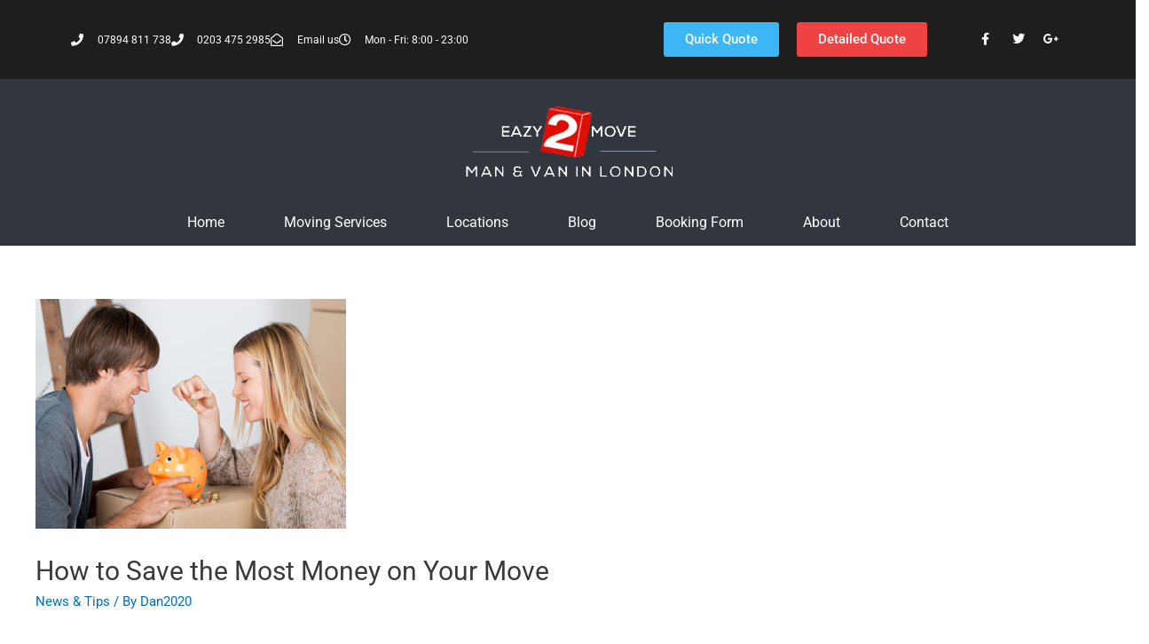

--- FILE ---
content_type: text/css; charset=utf-8
request_url: https://eazy2move.com/wp-content/uploads/elementor/css/post-987.css?ver=1766419466
body_size: 1340
content:
.elementor-widget-text-editor{font-family:var( --e-global-typography-text-font-family ), Sans-serif;font-weight:var( --e-global-typography-text-font-weight );color:var( --e-global-color-text );}.elementor-widget-text-editor.elementor-drop-cap-view-stacked .elementor-drop-cap{background-color:var( --e-global-color-primary );}.elementor-widget-text-editor.elementor-drop-cap-view-framed .elementor-drop-cap, .elementor-widget-text-editor.elementor-drop-cap-view-default .elementor-drop-cap{color:var( --e-global-color-primary );border-color:var( --e-global-color-primary );}.elementor-987 .elementor-element.elementor-element-78a8bbd:not(.elementor-motion-effects-element-type-background), .elementor-987 .elementor-element.elementor-element-78a8bbd > .elementor-motion-effects-container > .elementor-motion-effects-layer{background-color:#32363F;}.elementor-987 .elementor-element.elementor-element-78a8bbd{transition:background 0.3s, border 0.3s, border-radius 0.3s, box-shadow 0.3s;margin-top:0px;margin-bottom:0px;padding:15px 0px 0px 0px;}.elementor-987 .elementor-element.elementor-element-78a8bbd > .elementor-background-overlay{transition:background 0.3s, border-radius 0.3s, opacity 0.3s;}.elementor-bc-flex-widget .elementor-987 .elementor-element.elementor-element-6f79c1e.elementor-column .elementor-widget-wrap{align-items:center;}.elementor-987 .elementor-element.elementor-element-6f79c1e.elementor-column.elementor-element[data-element_type="column"] > .elementor-widget-wrap.elementor-element-populated{align-content:center;align-items:center;}.elementor-987 .elementor-element.elementor-element-6f79c1e.elementor-column > .elementor-widget-wrap{justify-content:center;}.elementor-987 .elementor-element.elementor-element-6f79c1e > .elementor-element-populated{text-align:center;margin:0px 0px 0px 0px;--e-column-margin-right:0px;--e-column-margin-left:0px;padding:0px 0px 0px 0px;}.elementor-bc-flex-widget .elementor-987 .elementor-element.elementor-element-dc72d59.elementor-column .elementor-widget-wrap{align-items:center;}.elementor-987 .elementor-element.elementor-element-dc72d59.elementor-column.elementor-element[data-element_type="column"] > .elementor-widget-wrap.elementor-element-populated{align-content:center;align-items:center;}.elementor-987 .elementor-element.elementor-element-dc72d59.elementor-column > .elementor-widget-wrap{justify-content:center;}.elementor-987 .elementor-element.elementor-element-dc72d59 > .elementor-element-populated{text-align:center;margin:0px 0px 0px 0px;--e-column-margin-right:0px;--e-column-margin-left:0px;padding:0px 0px 0px 0px;}.elementor-widget-icon.elementor-view-stacked .elementor-icon{background-color:var( --e-global-color-primary );}.elementor-widget-icon.elementor-view-framed .elementor-icon, .elementor-widget-icon.elementor-view-default .elementor-icon{color:var( --e-global-color-primary );border-color:var( --e-global-color-primary );}.elementor-widget-icon.elementor-view-framed .elementor-icon, .elementor-widget-icon.elementor-view-default .elementor-icon svg{fill:var( --e-global-color-primary );}.elementor-987 .elementor-element.elementor-element-b9559c1 .elementor-icon-wrapper{text-align:center;}.elementor-987 .elementor-element.elementor-element-b9559c1.elementor-view-stacked .elementor-icon{background-color:#13A3E0;}.elementor-987 .elementor-element.elementor-element-b9559c1.elementor-view-framed .elementor-icon, .elementor-987 .elementor-element.elementor-element-b9559c1.elementor-view-default .elementor-icon{color:#13A3E0;border-color:#13A3E0;}.elementor-987 .elementor-element.elementor-element-b9559c1.elementor-view-framed .elementor-icon, .elementor-987 .elementor-element.elementor-element-b9559c1.elementor-view-default .elementor-icon svg{fill:#13A3E0;}.elementor-987 .elementor-element.elementor-element-b9559c1 .elementor-icon{font-size:96px;}.elementor-987 .elementor-element.elementor-element-b9559c1 .elementor-icon svg{height:96px;}.elementor-bc-flex-widget .elementor-987 .elementor-element.elementor-element-3eb9b2b.elementor-column .elementor-widget-wrap{align-items:center;}.elementor-987 .elementor-element.elementor-element-3eb9b2b.elementor-column.elementor-element[data-element_type="column"] > .elementor-widget-wrap.elementor-element-populated{align-content:center;align-items:center;}.elementor-987 .elementor-element.elementor-element-3eb9b2b.elementor-column > .elementor-widget-wrap{justify-content:center;}.elementor-987 .elementor-element.elementor-element-3eb9b2b > .elementor-element-populated{text-align:center;margin:0px 0px 0px 0px;--e-column-margin-right:0px;--e-column-margin-left:0px;padding:0px 0px 0px 0px;}.elementor-987 .elementor-element.elementor-element-6c7b15d > .elementor-widget-container{margin:0px 0px 0px 0px;padding:25px 0px 0px 0px;}.elementor-987 .elementor-element.elementor-element-6c7b15d{font-family:"Roboto", Sans-serif;font-size:36px;font-weight:300;line-height:1em;color:#FFFFFF;}.elementor-bc-flex-widget .elementor-987 .elementor-element.elementor-element-c9cc9b3.elementor-column .elementor-widget-wrap{align-items:center;}.elementor-987 .elementor-element.elementor-element-c9cc9b3.elementor-column.elementor-element[data-element_type="column"] > .elementor-widget-wrap.elementor-element-populated{align-content:center;align-items:center;}.elementor-987 .elementor-element.elementor-element-c9cc9b3 > .elementor-element-populated{margin:0px 0px 0px 0px;--e-column-margin-right:0px;--e-column-margin-left:0px;padding:0px 0px 0px 0px;}.elementor-987 .elementor-element.elementor-element-d7cea0e{width:100%;max-width:100%;align-self:center;}.elementor-987 .elementor-element.elementor-element-d7cea0e > .elementor-widget-container{margin:0px -55px 0px 0px;padding:0px 0px 0px 35px;}.elementor-987 .elementor-element.elementor-element-57e5f89:not(.elementor-motion-effects-element-type-background), .elementor-987 .elementor-element.elementor-element-57e5f89 > .elementor-motion-effects-container > .elementor-motion-effects-layer{background-color:#DA0303;}.elementor-987 .elementor-element.elementor-element-57e5f89{transition:background 0.3s, border 0.3s, border-radius 0.3s, box-shadow 0.3s;padding:20px 0px 20px 0px;}.elementor-987 .elementor-element.elementor-element-57e5f89 > .elementor-background-overlay{transition:background 0.3s, border-radius 0.3s, opacity 0.3s;}.elementor-widget-heading .elementor-heading-title{font-family:var( --e-global-typography-primary-font-family ), Sans-serif;font-weight:var( --e-global-typography-primary-font-weight );color:var( --e-global-color-primary );}.elementor-987 .elementor-element.elementor-element-0fe9d09{text-align:center;}.elementor-987 .elementor-element.elementor-element-0fe9d09 .elementor-heading-title{color:#FFFFFF;}.elementor-widget-button .elementor-button{background-color:var( --e-global-color-accent );font-family:var( --e-global-typography-accent-font-family ), Sans-serif;font-weight:var( --e-global-typography-accent-font-weight );}.elementor-987 .elementor-element.elementor-element-1d600e0 .elementor-button{background-color:#2A2A2A;}.elementor-987 .elementor-element.elementor-element-14f5b11 .elementor-button{background-color:#FB0000;padding:25px 35px 25px 35px;}.elementor-987 .elementor-element.elementor-element-14f5b11 > .elementor-widget-container{padding:35px 0px 0px 0px;}.elementor-widget-image .widget-image-caption{color:var( --e-global-color-text );font-family:var( --e-global-typography-text-font-family ), Sans-serif;font-weight:var( --e-global-typography-text-font-weight );}.elementor-widget-star-rating .elementor-star-rating__title{color:var( --e-global-color-text );font-family:var( --e-global-typography-text-font-family ), Sans-serif;font-weight:var( --e-global-typography-text-font-weight );}.elementor-987 .elementor-element.elementor-element-d0c2b8d{text-align:center;}.elementor-987 .elementor-element.elementor-element-d0c2b8d .elementor-star-rating{font-size:34px;}.elementor-987 .elementor-element.elementor-element-d0c2b8d .elementor-star-rating i:not(:last-of-type){margin-inline-end:1px;}.elementor-987 .elementor-element.elementor-element-7d90ce3 > .elementor-widget-container{padding:0px 50px 0px 50px;}.elementor-987 .elementor-element.elementor-element-7b5db15 > .elementor-container > .elementor-column > .elementor-widget-wrap{align-content:center;align-items:center;}.elementor-987 .elementor-element.elementor-element-7b5db15:not(.elementor-motion-effects-element-type-background), .elementor-987 .elementor-element.elementor-element-7b5db15 > .elementor-motion-effects-container > .elementor-motion-effects-layer{background-color:#3CB6F5;}.elementor-987 .elementor-element.elementor-element-7b5db15{transition:background 0.3s, border 0.3s, border-radius 0.3s, box-shadow 0.3s;margin-top:0px;margin-bottom:0px;padding:0px 0px 0px 0px;}.elementor-987 .elementor-element.elementor-element-7b5db15 > .elementor-background-overlay{transition:background 0.3s, border-radius 0.3s, opacity 0.3s;}.elementor-bc-flex-widget .elementor-987 .elementor-element.elementor-element-f513559.elementor-column .elementor-widget-wrap{align-items:center;}.elementor-987 .elementor-element.elementor-element-f513559.elementor-column.elementor-element[data-element_type="column"] > .elementor-widget-wrap.elementor-element-populated{align-content:center;align-items:center;}.elementor-987 .elementor-element.elementor-element-f513559 > .elementor-element-populated{margin:0px 0px 0px 0px;--e-column-margin-right:0px;--e-column-margin-left:0px;padding:0px 0px 0px 0px;}.elementor-987 .elementor-element.elementor-element-39c4cd6 > .elementor-widget-container{margin:0px 0px 0px 0px;padding:35px 0px 0px 0px;}.elementor-987 .elementor-element.elementor-element-39c4cd6{font-family:"Roboto", Sans-serif;font-size:30px;font-weight:400;color:#FFFFFF;}.elementor-bc-flex-widget .elementor-987 .elementor-element.elementor-element-e0f4885.elementor-column .elementor-widget-wrap{align-items:center;}.elementor-987 .elementor-element.elementor-element-e0f4885.elementor-column.elementor-element[data-element_type="column"] > .elementor-widget-wrap.elementor-element-populated{align-content:center;align-items:center;}.elementor-987 .elementor-element.elementor-element-4218853 .elementor-button{background-color:#2A2A2A;}@media(min-width:768px){.elementor-987 .elementor-element.elementor-element-6f79c1e{width:14.473%;}.elementor-987 .elementor-element.elementor-element-dc72d59{width:10.106%;}.elementor-987 .elementor-element.elementor-element-3eb9b2b{width:7.985%;}.elementor-987 .elementor-element.elementor-element-c9cc9b3{width:67.417%;}.elementor-987 .elementor-element.elementor-element-9048d2c{width:24.464%;}.elementor-987 .elementor-element.elementor-element-0826e70{width:45.089%;}.elementor-987 .elementor-element.elementor-element-6d37eb8{width:36.786%;}.elementor-987 .elementor-element.elementor-element-c5633b7{width:37.557%;}.elementor-987 .elementor-element.elementor-element-f513559{width:71.491%;}.elementor-987 .elementor-element.elementor-element-e0f4885{width:28.509%;}}

--- FILE ---
content_type: text/css; charset=utf-8
request_url: https://eazy2move.com/wp-content/uploads/elementor/css/post-950.css?ver=1766419290
body_size: 1767
content:
.elementor-950 .elementor-element.elementor-element-7f042f94 > .elementor-container > .elementor-column > .elementor-widget-wrap{align-content:center;align-items:center;}.elementor-950 .elementor-element.elementor-element-7f042f94:not(.elementor-motion-effects-element-type-background), .elementor-950 .elementor-element.elementor-element-7f042f94 > .elementor-motion-effects-container > .elementor-motion-effects-layer{background-color:#1E1E1E;}.elementor-950 .elementor-element.elementor-element-7f042f94 > .elementor-container{min-height:40px;}.elementor-950 .elementor-element.elementor-element-7f042f94{transition:background 0.3s, border 0.3s, border-radius 0.3s, box-shadow 0.3s;padding:15px 0px 15px 0px;}.elementor-950 .elementor-element.elementor-element-7f042f94 > .elementor-background-overlay{transition:background 0.3s, border-radius 0.3s, opacity 0.3s;}.elementor-widget-icon-list .elementor-icon-list-item:not(:last-child):after{border-color:var( --e-global-color-text );}.elementor-widget-icon-list .elementor-icon-list-icon i{color:var( --e-global-color-primary );}.elementor-widget-icon-list .elementor-icon-list-icon svg{fill:var( --e-global-color-primary );}.elementor-widget-icon-list .elementor-icon-list-item > .elementor-icon-list-text, .elementor-widget-icon-list .elementor-icon-list-item > a{font-family:var( --e-global-typography-text-font-family ), Sans-serif;font-weight:var( --e-global-typography-text-font-weight );}.elementor-widget-icon-list .elementor-icon-list-text{color:var( --e-global-color-secondary );}.elementor-950 .elementor-element.elementor-element-4a3a3a6a .elementor-icon-list-items:not(.elementor-inline-items) .elementor-icon-list-item:not(:last-child){padding-block-end:calc(28px/2);}.elementor-950 .elementor-element.elementor-element-4a3a3a6a .elementor-icon-list-items:not(.elementor-inline-items) .elementor-icon-list-item:not(:first-child){margin-block-start:calc(28px/2);}.elementor-950 .elementor-element.elementor-element-4a3a3a6a .elementor-icon-list-items.elementor-inline-items .elementor-icon-list-item{margin-inline:calc(28px/2);}.elementor-950 .elementor-element.elementor-element-4a3a3a6a .elementor-icon-list-items.elementor-inline-items{margin-inline:calc(-28px/2);}.elementor-950 .elementor-element.elementor-element-4a3a3a6a .elementor-icon-list-items.elementor-inline-items .elementor-icon-list-item:after{inset-inline-end:calc(-28px/2);}.elementor-950 .elementor-element.elementor-element-4a3a3a6a .elementor-icon-list-icon i{color:#ffffff;transition:color 0.3s;}.elementor-950 .elementor-element.elementor-element-4a3a3a6a .elementor-icon-list-icon svg{fill:#ffffff;transition:fill 0.3s;}.elementor-950 .elementor-element.elementor-element-4a3a3a6a{--e-icon-list-icon-size:14px;--icon-vertical-offset:0px;}.elementor-950 .elementor-element.elementor-element-4a3a3a6a .elementor-icon-list-icon{padding-inline-end:7px;}.elementor-950 .elementor-element.elementor-element-4a3a3a6a .elementor-icon-list-item > .elementor-icon-list-text, .elementor-950 .elementor-element.elementor-element-4a3a3a6a .elementor-icon-list-item > a{font-size:12px;}.elementor-950 .elementor-element.elementor-element-4a3a3a6a .elementor-icon-list-text{color:#FFFFFF;transition:color 0.3s;}.elementor-widget-button .elementor-button{background-color:var( --e-global-color-accent );font-family:var( --e-global-typography-accent-font-family ), Sans-serif;font-weight:var( --e-global-typography-accent-font-weight );}.elementor-950 .elementor-element.elementor-element-aaf0b99 .elementor-button{background-color:#3CB6F5;}.elementor-950 .elementor-element.elementor-element-595c7dc .elementor-button{background-color:#EF4242;}.elementor-950 .elementor-element.elementor-element-64bd136{--grid-template-columns:repeat(0, auto);--icon-size:14px;--grid-column-gap:5px;--grid-row-gap:0px;}.elementor-950 .elementor-element.elementor-element-64bd136 .elementor-widget-container{text-align:right;}.elementor-950 .elementor-element.elementor-element-64bd136 .elementor-social-icon{background-color:rgba(0,0,0,0);}.elementor-950 .elementor-element.elementor-element-64bd136 .elementor-social-icon i{color:#ffffff;}.elementor-950 .elementor-element.elementor-element-64bd136 .elementor-social-icon svg{fill:#ffffff;}.elementor-950 .elementor-element.elementor-element-39dc5a3c > .elementor-container > .elementor-column > .elementor-widget-wrap{align-content:center;align-items:center;}.elementor-950 .elementor-element.elementor-element-39dc5a3c:not(.elementor-motion-effects-element-type-background), .elementor-950 .elementor-element.elementor-element-39dc5a3c > .elementor-motion-effects-container > .elementor-motion-effects-layer{background-color:#32363F;}.elementor-950 .elementor-element.elementor-element-39dc5a3c{transition:background 0.3s, border 0.3s, border-radius 0.3s, box-shadow 0.3s;padding:30px 0px 0px 0px;}.elementor-950 .elementor-element.elementor-element-39dc5a3c > .elementor-background-overlay{transition:background 0.3s, border-radius 0.3s, opacity 0.3s;}.elementor-950 .elementor-element.elementor-element-2ca0dc6c > .elementor-element-populated{margin:0px 0px 0px 0px;--e-column-margin-right:0px;--e-column-margin-left:0px;padding:0px 0px 0px 0px;}.elementor-widget-theme-site-logo .widget-image-caption{color:var( --e-global-color-text );font-family:var( --e-global-typography-text-font-family ), Sans-serif;font-weight:var( --e-global-typography-text-font-weight );}.elementor-950 .elementor-element.elementor-element-6b72b6b9 > .elementor-widget-container{margin:0px 0px 0px 0px;padding:0px 0px 0px 0px;}.elementor-950 .elementor-element.elementor-element-6b72b6b9{text-align:center;}.elementor-950 .elementor-element.elementor-element-6b72b6b9 img{width:243px;}.elementor-widget-nav-menu .elementor-nav-menu .elementor-item{font-family:var( --e-global-typography-primary-font-family ), Sans-serif;font-weight:var( --e-global-typography-primary-font-weight );}.elementor-widget-nav-menu .elementor-nav-menu--main .elementor-item{color:var( --e-global-color-text );fill:var( --e-global-color-text );}.elementor-widget-nav-menu .elementor-nav-menu--main .elementor-item:hover,
					.elementor-widget-nav-menu .elementor-nav-menu--main .elementor-item.elementor-item-active,
					.elementor-widget-nav-menu .elementor-nav-menu--main .elementor-item.highlighted,
					.elementor-widget-nav-menu .elementor-nav-menu--main .elementor-item:focus{color:var( --e-global-color-accent );fill:var( --e-global-color-accent );}.elementor-widget-nav-menu .elementor-nav-menu--main:not(.e--pointer-framed) .elementor-item:before,
					.elementor-widget-nav-menu .elementor-nav-menu--main:not(.e--pointer-framed) .elementor-item:after{background-color:var( --e-global-color-accent );}.elementor-widget-nav-menu .e--pointer-framed .elementor-item:before,
					.elementor-widget-nav-menu .e--pointer-framed .elementor-item:after{border-color:var( --e-global-color-accent );}.elementor-widget-nav-menu{--e-nav-menu-divider-color:var( --e-global-color-text );}.elementor-widget-nav-menu .elementor-nav-menu--dropdown .elementor-item, .elementor-widget-nav-menu .elementor-nav-menu--dropdown  .elementor-sub-item{font-family:var( --e-global-typography-accent-font-family ), Sans-serif;font-weight:var( --e-global-typography-accent-font-weight );}.elementor-950 .elementor-element.elementor-element-799057ed .elementor-menu-toggle{margin:0 auto;background-color:rgba(0,0,0,0);}.elementor-950 .elementor-element.elementor-element-799057ed .elementor-nav-menu .elementor-item{font-size:16px;font-weight:400;}.elementor-950 .elementor-element.elementor-element-799057ed .elementor-nav-menu--main .elementor-item{color:#FFFFFF;fill:#FFFFFF;padding-left:32px;padding-right:32px;padding-top:16px;padding-bottom:16px;}.elementor-950 .elementor-element.elementor-element-799057ed .elementor-nav-menu--main .elementor-item:hover,
					.elementor-950 .elementor-element.elementor-element-799057ed .elementor-nav-menu--main .elementor-item.elementor-item-active,
					.elementor-950 .elementor-element.elementor-element-799057ed .elementor-nav-menu--main .elementor-item.highlighted,
					.elementor-950 .elementor-element.elementor-element-799057ed .elementor-nav-menu--main .elementor-item:focus{color:#FFFFFF;fill:#FFFFFF;}.elementor-950 .elementor-element.elementor-element-799057ed .elementor-nav-menu--main:not(.e--pointer-framed) .elementor-item:before,
					.elementor-950 .elementor-element.elementor-element-799057ed .elementor-nav-menu--main:not(.e--pointer-framed) .elementor-item:after{background-color:#3CB6F5;}.elementor-950 .elementor-element.elementor-element-799057ed .e--pointer-framed .elementor-item:before,
					.elementor-950 .elementor-element.elementor-element-799057ed .e--pointer-framed .elementor-item:after{border-color:#3CB6F5;}.elementor-950 .elementor-element.elementor-element-799057ed .elementor-nav-menu--main:not(.e--pointer-framed) .elementor-item.elementor-item-active:before,
					.elementor-950 .elementor-element.elementor-element-799057ed .elementor-nav-menu--main:not(.e--pointer-framed) .elementor-item.elementor-item-active:after{background-color:#3CB6F5;}.elementor-950 .elementor-element.elementor-element-799057ed .e--pointer-framed .elementor-item.elementor-item-active:before,
					.elementor-950 .elementor-element.elementor-element-799057ed .e--pointer-framed .elementor-item.elementor-item-active:after{border-color:#3CB6F5;}.elementor-950 .elementor-element.elementor-element-799057ed{--e-nav-menu-horizontal-menu-item-margin:calc( 3px / 2 );}.elementor-950 .elementor-element.elementor-element-799057ed .elementor-nav-menu--main:not(.elementor-nav-menu--layout-horizontal) .elementor-nav-menu > li:not(:last-child){margin-bottom:3px;}.elementor-950 .elementor-element.elementor-element-799057ed .elementor-nav-menu--dropdown a, .elementor-950 .elementor-element.elementor-element-799057ed .elementor-menu-toggle{color:#FFFFFF;}.elementor-950 .elementor-element.elementor-element-799057ed .elementor-nav-menu--dropdown{background-color:#32363F;}.elementor-950 .elementor-element.elementor-element-799057ed div.elementor-menu-toggle{color:#FFFFFF;}.elementor-950 .elementor-element.elementor-element-799057ed div.elementor-menu-toggle svg{fill:#FFFFFF;}@media(max-width:1024px){.elementor-950 .elementor-element.elementor-element-7f042f94{padding:10px 20px 10px 20px;}.elementor-950 .elementor-element.elementor-element-39dc5a3c{padding:20px 20px 20px 20px;}.elementor-950 .elementor-element.elementor-element-6b72b6b9 > .elementor-widget-container{margin:30px 0px 30px 0px;}.elementor-950 .elementor-element.elementor-element-799057ed > .elementor-widget-container{margin:0px 0px 0px 0px;padding:0px 0px 0px 0px;}.elementor-950 .elementor-element.elementor-element-799057ed .elementor-nav-menu .elementor-item{font-size:17px;letter-spacing:-0.5px;}.elementor-950 .elementor-element.elementor-element-799057ed .elementor-nav-menu--main .elementor-item{padding-left:15px;padding-right:15px;}.elementor-950 .elementor-element.elementor-element-799057ed{--e-nav-menu-horizontal-menu-item-margin:calc( 0px / 2 );}.elementor-950 .elementor-element.elementor-element-799057ed .elementor-nav-menu--main:not(.elementor-nav-menu--layout-horizontal) .elementor-nav-menu > li:not(:last-child){margin-bottom:0px;}}@media(max-width:767px){.elementor-950 .elementor-element.elementor-element-7f042f94 > .elementor-container{min-height:0px;}.elementor-950 .elementor-element.elementor-element-7f042f94{padding:10px 20px 0px 20px;}.elementor-950 .elementor-element.elementor-element-1f6bb750 > .elementor-element-populated{padding:0px 0px 0px 0px;}.elementor-950 .elementor-element.elementor-element-4a3a3a6a > .elementor-widget-container{padding:0px 0px 5px 0px;}.elementor-950 .elementor-element.elementor-element-4a3a3a6a .elementor-icon-list-items:not(.elementor-inline-items) .elementor-icon-list-item:not(:last-child){padding-block-end:calc(25px/2);}.elementor-950 .elementor-element.elementor-element-4a3a3a6a .elementor-icon-list-items:not(.elementor-inline-items) .elementor-icon-list-item:not(:first-child){margin-block-start:calc(25px/2);}.elementor-950 .elementor-element.elementor-element-4a3a3a6a .elementor-icon-list-items.elementor-inline-items .elementor-icon-list-item{margin-inline:calc(25px/2);}.elementor-950 .elementor-element.elementor-element-4a3a3a6a .elementor-icon-list-items.elementor-inline-items{margin-inline:calc(-25px/2);}.elementor-950 .elementor-element.elementor-element-4a3a3a6a .elementor-icon-list-items.elementor-inline-items .elementor-icon-list-item:after{inset-inline-end:calc(-25px/2);}.elementor-950 .elementor-element.elementor-element-4a3a3a6a .elementor-icon-list-item > .elementor-icon-list-text, .elementor-950 .elementor-element.elementor-element-4a3a3a6a .elementor-icon-list-item > a{line-height:2em;}.elementor-950 .elementor-element.elementor-element-7a9ae8bc{width:48%;}.elementor-950 .elementor-element.elementor-element-7a9ae8bc > .elementor-element-populated{margin:0px 0px 0px 0px;--e-column-margin-right:0px;--e-column-margin-left:0px;padding:0px 0px 0px 0px;}.elementor-950 .elementor-element.elementor-element-aaf0b99 > .elementor-widget-container{margin:0px 0px 0px 0px;padding:0px 0px 0px 0px;}.elementor-950 .elementor-element.elementor-element-0bb814f{width:50%;}.elementor-950 .elementor-element.elementor-element-0bb814f > .elementor-element-populated{margin:0px 0px 0px 0px;--e-column-margin-right:0px;--e-column-margin-left:0px;padding:0px 0px 0px 0px;}.elementor-950 .elementor-element.elementor-element-595c7dc > .elementor-widget-container{margin:0px 0px 0px 0px;padding:0px 0px 0px 0px;}.elementor-950 .elementor-element.elementor-element-64bd136 .elementor-widget-container{text-align:center;}.elementor-950 .elementor-element.elementor-element-2ca0dc6c{width:100%;}.elementor-950 .elementor-element.elementor-element-2ca0dc6c > .elementor-element-populated{margin:0px 0px 0px 0px;--e-column-margin-right:0px;--e-column-margin-left:0px;padding:0px 0px 0px 0px;}.elementor-950 .elementor-element.elementor-element-6b72b6b9 > .elementor-widget-container{margin:0px 0px 0px 0px;padding:0px 0px 0px 0px;}.elementor-950 .elementor-element.elementor-element-6b72b6b9{text-align:center;}.elementor-950 .elementor-element.elementor-element-6b72b6b9 img{width:214px;}}@media(min-width:768px){.elementor-950 .elementor-element.elementor-element-1f6bb750{width:57.456%;}.elementor-950 .elementor-element.elementor-element-7a9ae8bc{width:14.299%;}.elementor-950 .elementor-element.elementor-element-0bb814f{width:15.614%;}.elementor-950 .elementor-element.elementor-element-0c44c42{width:12.543%;}}@media(max-width:1024px) and (min-width:768px){.elementor-950 .elementor-element.elementor-element-1f6bb750{width:70%;}.elementor-950 .elementor-element.elementor-element-7a9ae8bc{width:30%;}.elementor-950 .elementor-element.elementor-element-0bb814f{width:30%;}.elementor-950 .elementor-element.elementor-element-0c44c42{width:30%;}}/* Start custom CSS for icon-list, class: .elementor-element-4a3a3a6a */.elementor-950 .elementor-element.elementor-element-4a3a3a6a a {
    color:#fff;
}/* End custom CSS */

--- FILE ---
content_type: text/css; charset=utf-8
request_url: https://eazy2move.com/wp-content/themes/astra-child/style.css?ver=3.4.8.1643731385
body_size: 136
content:
/*
Theme Name: Astra Child
Template: astra
Author: Child Theme Configurator
Version: 3.4.8.1643731385
Updated: 2022-02-01 16:03:05

*/

